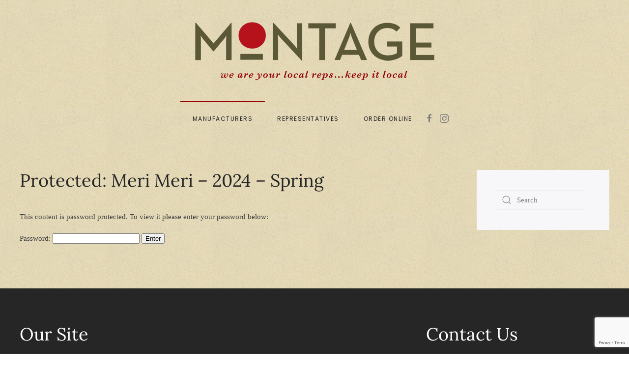

--- FILE ---
content_type: text/html; charset=utf-8
request_url: https://www.google.com/recaptcha/api2/anchor?ar=1&k=6LcVmuodAAAAAMtm49BGIZLaxIcVo3smtlWAVDBN&co=aHR0cHM6Ly93d3cubW9udGFnZXNob3dyb29tLmNvbTo0NDM.&hl=en&v=PoyoqOPhxBO7pBk68S4YbpHZ&size=invisible&anchor-ms=20000&execute-ms=30000&cb=e0wkd0rsv98j
body_size: 48444
content:
<!DOCTYPE HTML><html dir="ltr" lang="en"><head><meta http-equiv="Content-Type" content="text/html; charset=UTF-8">
<meta http-equiv="X-UA-Compatible" content="IE=edge">
<title>reCAPTCHA</title>
<style type="text/css">
/* cyrillic-ext */
@font-face {
  font-family: 'Roboto';
  font-style: normal;
  font-weight: 400;
  font-stretch: 100%;
  src: url(//fonts.gstatic.com/s/roboto/v48/KFO7CnqEu92Fr1ME7kSn66aGLdTylUAMa3GUBHMdazTgWw.woff2) format('woff2');
  unicode-range: U+0460-052F, U+1C80-1C8A, U+20B4, U+2DE0-2DFF, U+A640-A69F, U+FE2E-FE2F;
}
/* cyrillic */
@font-face {
  font-family: 'Roboto';
  font-style: normal;
  font-weight: 400;
  font-stretch: 100%;
  src: url(//fonts.gstatic.com/s/roboto/v48/KFO7CnqEu92Fr1ME7kSn66aGLdTylUAMa3iUBHMdazTgWw.woff2) format('woff2');
  unicode-range: U+0301, U+0400-045F, U+0490-0491, U+04B0-04B1, U+2116;
}
/* greek-ext */
@font-face {
  font-family: 'Roboto';
  font-style: normal;
  font-weight: 400;
  font-stretch: 100%;
  src: url(//fonts.gstatic.com/s/roboto/v48/KFO7CnqEu92Fr1ME7kSn66aGLdTylUAMa3CUBHMdazTgWw.woff2) format('woff2');
  unicode-range: U+1F00-1FFF;
}
/* greek */
@font-face {
  font-family: 'Roboto';
  font-style: normal;
  font-weight: 400;
  font-stretch: 100%;
  src: url(//fonts.gstatic.com/s/roboto/v48/KFO7CnqEu92Fr1ME7kSn66aGLdTylUAMa3-UBHMdazTgWw.woff2) format('woff2');
  unicode-range: U+0370-0377, U+037A-037F, U+0384-038A, U+038C, U+038E-03A1, U+03A3-03FF;
}
/* math */
@font-face {
  font-family: 'Roboto';
  font-style: normal;
  font-weight: 400;
  font-stretch: 100%;
  src: url(//fonts.gstatic.com/s/roboto/v48/KFO7CnqEu92Fr1ME7kSn66aGLdTylUAMawCUBHMdazTgWw.woff2) format('woff2');
  unicode-range: U+0302-0303, U+0305, U+0307-0308, U+0310, U+0312, U+0315, U+031A, U+0326-0327, U+032C, U+032F-0330, U+0332-0333, U+0338, U+033A, U+0346, U+034D, U+0391-03A1, U+03A3-03A9, U+03B1-03C9, U+03D1, U+03D5-03D6, U+03F0-03F1, U+03F4-03F5, U+2016-2017, U+2034-2038, U+203C, U+2040, U+2043, U+2047, U+2050, U+2057, U+205F, U+2070-2071, U+2074-208E, U+2090-209C, U+20D0-20DC, U+20E1, U+20E5-20EF, U+2100-2112, U+2114-2115, U+2117-2121, U+2123-214F, U+2190, U+2192, U+2194-21AE, U+21B0-21E5, U+21F1-21F2, U+21F4-2211, U+2213-2214, U+2216-22FF, U+2308-230B, U+2310, U+2319, U+231C-2321, U+2336-237A, U+237C, U+2395, U+239B-23B7, U+23D0, U+23DC-23E1, U+2474-2475, U+25AF, U+25B3, U+25B7, U+25BD, U+25C1, U+25CA, U+25CC, U+25FB, U+266D-266F, U+27C0-27FF, U+2900-2AFF, U+2B0E-2B11, U+2B30-2B4C, U+2BFE, U+3030, U+FF5B, U+FF5D, U+1D400-1D7FF, U+1EE00-1EEFF;
}
/* symbols */
@font-face {
  font-family: 'Roboto';
  font-style: normal;
  font-weight: 400;
  font-stretch: 100%;
  src: url(//fonts.gstatic.com/s/roboto/v48/KFO7CnqEu92Fr1ME7kSn66aGLdTylUAMaxKUBHMdazTgWw.woff2) format('woff2');
  unicode-range: U+0001-000C, U+000E-001F, U+007F-009F, U+20DD-20E0, U+20E2-20E4, U+2150-218F, U+2190, U+2192, U+2194-2199, U+21AF, U+21E6-21F0, U+21F3, U+2218-2219, U+2299, U+22C4-22C6, U+2300-243F, U+2440-244A, U+2460-24FF, U+25A0-27BF, U+2800-28FF, U+2921-2922, U+2981, U+29BF, U+29EB, U+2B00-2BFF, U+4DC0-4DFF, U+FFF9-FFFB, U+10140-1018E, U+10190-1019C, U+101A0, U+101D0-101FD, U+102E0-102FB, U+10E60-10E7E, U+1D2C0-1D2D3, U+1D2E0-1D37F, U+1F000-1F0FF, U+1F100-1F1AD, U+1F1E6-1F1FF, U+1F30D-1F30F, U+1F315, U+1F31C, U+1F31E, U+1F320-1F32C, U+1F336, U+1F378, U+1F37D, U+1F382, U+1F393-1F39F, U+1F3A7-1F3A8, U+1F3AC-1F3AF, U+1F3C2, U+1F3C4-1F3C6, U+1F3CA-1F3CE, U+1F3D4-1F3E0, U+1F3ED, U+1F3F1-1F3F3, U+1F3F5-1F3F7, U+1F408, U+1F415, U+1F41F, U+1F426, U+1F43F, U+1F441-1F442, U+1F444, U+1F446-1F449, U+1F44C-1F44E, U+1F453, U+1F46A, U+1F47D, U+1F4A3, U+1F4B0, U+1F4B3, U+1F4B9, U+1F4BB, U+1F4BF, U+1F4C8-1F4CB, U+1F4D6, U+1F4DA, U+1F4DF, U+1F4E3-1F4E6, U+1F4EA-1F4ED, U+1F4F7, U+1F4F9-1F4FB, U+1F4FD-1F4FE, U+1F503, U+1F507-1F50B, U+1F50D, U+1F512-1F513, U+1F53E-1F54A, U+1F54F-1F5FA, U+1F610, U+1F650-1F67F, U+1F687, U+1F68D, U+1F691, U+1F694, U+1F698, U+1F6AD, U+1F6B2, U+1F6B9-1F6BA, U+1F6BC, U+1F6C6-1F6CF, U+1F6D3-1F6D7, U+1F6E0-1F6EA, U+1F6F0-1F6F3, U+1F6F7-1F6FC, U+1F700-1F7FF, U+1F800-1F80B, U+1F810-1F847, U+1F850-1F859, U+1F860-1F887, U+1F890-1F8AD, U+1F8B0-1F8BB, U+1F8C0-1F8C1, U+1F900-1F90B, U+1F93B, U+1F946, U+1F984, U+1F996, U+1F9E9, U+1FA00-1FA6F, U+1FA70-1FA7C, U+1FA80-1FA89, U+1FA8F-1FAC6, U+1FACE-1FADC, U+1FADF-1FAE9, U+1FAF0-1FAF8, U+1FB00-1FBFF;
}
/* vietnamese */
@font-face {
  font-family: 'Roboto';
  font-style: normal;
  font-weight: 400;
  font-stretch: 100%;
  src: url(//fonts.gstatic.com/s/roboto/v48/KFO7CnqEu92Fr1ME7kSn66aGLdTylUAMa3OUBHMdazTgWw.woff2) format('woff2');
  unicode-range: U+0102-0103, U+0110-0111, U+0128-0129, U+0168-0169, U+01A0-01A1, U+01AF-01B0, U+0300-0301, U+0303-0304, U+0308-0309, U+0323, U+0329, U+1EA0-1EF9, U+20AB;
}
/* latin-ext */
@font-face {
  font-family: 'Roboto';
  font-style: normal;
  font-weight: 400;
  font-stretch: 100%;
  src: url(//fonts.gstatic.com/s/roboto/v48/KFO7CnqEu92Fr1ME7kSn66aGLdTylUAMa3KUBHMdazTgWw.woff2) format('woff2');
  unicode-range: U+0100-02BA, U+02BD-02C5, U+02C7-02CC, U+02CE-02D7, U+02DD-02FF, U+0304, U+0308, U+0329, U+1D00-1DBF, U+1E00-1E9F, U+1EF2-1EFF, U+2020, U+20A0-20AB, U+20AD-20C0, U+2113, U+2C60-2C7F, U+A720-A7FF;
}
/* latin */
@font-face {
  font-family: 'Roboto';
  font-style: normal;
  font-weight: 400;
  font-stretch: 100%;
  src: url(//fonts.gstatic.com/s/roboto/v48/KFO7CnqEu92Fr1ME7kSn66aGLdTylUAMa3yUBHMdazQ.woff2) format('woff2');
  unicode-range: U+0000-00FF, U+0131, U+0152-0153, U+02BB-02BC, U+02C6, U+02DA, U+02DC, U+0304, U+0308, U+0329, U+2000-206F, U+20AC, U+2122, U+2191, U+2193, U+2212, U+2215, U+FEFF, U+FFFD;
}
/* cyrillic-ext */
@font-face {
  font-family: 'Roboto';
  font-style: normal;
  font-weight: 500;
  font-stretch: 100%;
  src: url(//fonts.gstatic.com/s/roboto/v48/KFO7CnqEu92Fr1ME7kSn66aGLdTylUAMa3GUBHMdazTgWw.woff2) format('woff2');
  unicode-range: U+0460-052F, U+1C80-1C8A, U+20B4, U+2DE0-2DFF, U+A640-A69F, U+FE2E-FE2F;
}
/* cyrillic */
@font-face {
  font-family: 'Roboto';
  font-style: normal;
  font-weight: 500;
  font-stretch: 100%;
  src: url(//fonts.gstatic.com/s/roboto/v48/KFO7CnqEu92Fr1ME7kSn66aGLdTylUAMa3iUBHMdazTgWw.woff2) format('woff2');
  unicode-range: U+0301, U+0400-045F, U+0490-0491, U+04B0-04B1, U+2116;
}
/* greek-ext */
@font-face {
  font-family: 'Roboto';
  font-style: normal;
  font-weight: 500;
  font-stretch: 100%;
  src: url(//fonts.gstatic.com/s/roboto/v48/KFO7CnqEu92Fr1ME7kSn66aGLdTylUAMa3CUBHMdazTgWw.woff2) format('woff2');
  unicode-range: U+1F00-1FFF;
}
/* greek */
@font-face {
  font-family: 'Roboto';
  font-style: normal;
  font-weight: 500;
  font-stretch: 100%;
  src: url(//fonts.gstatic.com/s/roboto/v48/KFO7CnqEu92Fr1ME7kSn66aGLdTylUAMa3-UBHMdazTgWw.woff2) format('woff2');
  unicode-range: U+0370-0377, U+037A-037F, U+0384-038A, U+038C, U+038E-03A1, U+03A3-03FF;
}
/* math */
@font-face {
  font-family: 'Roboto';
  font-style: normal;
  font-weight: 500;
  font-stretch: 100%;
  src: url(//fonts.gstatic.com/s/roboto/v48/KFO7CnqEu92Fr1ME7kSn66aGLdTylUAMawCUBHMdazTgWw.woff2) format('woff2');
  unicode-range: U+0302-0303, U+0305, U+0307-0308, U+0310, U+0312, U+0315, U+031A, U+0326-0327, U+032C, U+032F-0330, U+0332-0333, U+0338, U+033A, U+0346, U+034D, U+0391-03A1, U+03A3-03A9, U+03B1-03C9, U+03D1, U+03D5-03D6, U+03F0-03F1, U+03F4-03F5, U+2016-2017, U+2034-2038, U+203C, U+2040, U+2043, U+2047, U+2050, U+2057, U+205F, U+2070-2071, U+2074-208E, U+2090-209C, U+20D0-20DC, U+20E1, U+20E5-20EF, U+2100-2112, U+2114-2115, U+2117-2121, U+2123-214F, U+2190, U+2192, U+2194-21AE, U+21B0-21E5, U+21F1-21F2, U+21F4-2211, U+2213-2214, U+2216-22FF, U+2308-230B, U+2310, U+2319, U+231C-2321, U+2336-237A, U+237C, U+2395, U+239B-23B7, U+23D0, U+23DC-23E1, U+2474-2475, U+25AF, U+25B3, U+25B7, U+25BD, U+25C1, U+25CA, U+25CC, U+25FB, U+266D-266F, U+27C0-27FF, U+2900-2AFF, U+2B0E-2B11, U+2B30-2B4C, U+2BFE, U+3030, U+FF5B, U+FF5D, U+1D400-1D7FF, U+1EE00-1EEFF;
}
/* symbols */
@font-face {
  font-family: 'Roboto';
  font-style: normal;
  font-weight: 500;
  font-stretch: 100%;
  src: url(//fonts.gstatic.com/s/roboto/v48/KFO7CnqEu92Fr1ME7kSn66aGLdTylUAMaxKUBHMdazTgWw.woff2) format('woff2');
  unicode-range: U+0001-000C, U+000E-001F, U+007F-009F, U+20DD-20E0, U+20E2-20E4, U+2150-218F, U+2190, U+2192, U+2194-2199, U+21AF, U+21E6-21F0, U+21F3, U+2218-2219, U+2299, U+22C4-22C6, U+2300-243F, U+2440-244A, U+2460-24FF, U+25A0-27BF, U+2800-28FF, U+2921-2922, U+2981, U+29BF, U+29EB, U+2B00-2BFF, U+4DC0-4DFF, U+FFF9-FFFB, U+10140-1018E, U+10190-1019C, U+101A0, U+101D0-101FD, U+102E0-102FB, U+10E60-10E7E, U+1D2C0-1D2D3, U+1D2E0-1D37F, U+1F000-1F0FF, U+1F100-1F1AD, U+1F1E6-1F1FF, U+1F30D-1F30F, U+1F315, U+1F31C, U+1F31E, U+1F320-1F32C, U+1F336, U+1F378, U+1F37D, U+1F382, U+1F393-1F39F, U+1F3A7-1F3A8, U+1F3AC-1F3AF, U+1F3C2, U+1F3C4-1F3C6, U+1F3CA-1F3CE, U+1F3D4-1F3E0, U+1F3ED, U+1F3F1-1F3F3, U+1F3F5-1F3F7, U+1F408, U+1F415, U+1F41F, U+1F426, U+1F43F, U+1F441-1F442, U+1F444, U+1F446-1F449, U+1F44C-1F44E, U+1F453, U+1F46A, U+1F47D, U+1F4A3, U+1F4B0, U+1F4B3, U+1F4B9, U+1F4BB, U+1F4BF, U+1F4C8-1F4CB, U+1F4D6, U+1F4DA, U+1F4DF, U+1F4E3-1F4E6, U+1F4EA-1F4ED, U+1F4F7, U+1F4F9-1F4FB, U+1F4FD-1F4FE, U+1F503, U+1F507-1F50B, U+1F50D, U+1F512-1F513, U+1F53E-1F54A, U+1F54F-1F5FA, U+1F610, U+1F650-1F67F, U+1F687, U+1F68D, U+1F691, U+1F694, U+1F698, U+1F6AD, U+1F6B2, U+1F6B9-1F6BA, U+1F6BC, U+1F6C6-1F6CF, U+1F6D3-1F6D7, U+1F6E0-1F6EA, U+1F6F0-1F6F3, U+1F6F7-1F6FC, U+1F700-1F7FF, U+1F800-1F80B, U+1F810-1F847, U+1F850-1F859, U+1F860-1F887, U+1F890-1F8AD, U+1F8B0-1F8BB, U+1F8C0-1F8C1, U+1F900-1F90B, U+1F93B, U+1F946, U+1F984, U+1F996, U+1F9E9, U+1FA00-1FA6F, U+1FA70-1FA7C, U+1FA80-1FA89, U+1FA8F-1FAC6, U+1FACE-1FADC, U+1FADF-1FAE9, U+1FAF0-1FAF8, U+1FB00-1FBFF;
}
/* vietnamese */
@font-face {
  font-family: 'Roboto';
  font-style: normal;
  font-weight: 500;
  font-stretch: 100%;
  src: url(//fonts.gstatic.com/s/roboto/v48/KFO7CnqEu92Fr1ME7kSn66aGLdTylUAMa3OUBHMdazTgWw.woff2) format('woff2');
  unicode-range: U+0102-0103, U+0110-0111, U+0128-0129, U+0168-0169, U+01A0-01A1, U+01AF-01B0, U+0300-0301, U+0303-0304, U+0308-0309, U+0323, U+0329, U+1EA0-1EF9, U+20AB;
}
/* latin-ext */
@font-face {
  font-family: 'Roboto';
  font-style: normal;
  font-weight: 500;
  font-stretch: 100%;
  src: url(//fonts.gstatic.com/s/roboto/v48/KFO7CnqEu92Fr1ME7kSn66aGLdTylUAMa3KUBHMdazTgWw.woff2) format('woff2');
  unicode-range: U+0100-02BA, U+02BD-02C5, U+02C7-02CC, U+02CE-02D7, U+02DD-02FF, U+0304, U+0308, U+0329, U+1D00-1DBF, U+1E00-1E9F, U+1EF2-1EFF, U+2020, U+20A0-20AB, U+20AD-20C0, U+2113, U+2C60-2C7F, U+A720-A7FF;
}
/* latin */
@font-face {
  font-family: 'Roboto';
  font-style: normal;
  font-weight: 500;
  font-stretch: 100%;
  src: url(//fonts.gstatic.com/s/roboto/v48/KFO7CnqEu92Fr1ME7kSn66aGLdTylUAMa3yUBHMdazQ.woff2) format('woff2');
  unicode-range: U+0000-00FF, U+0131, U+0152-0153, U+02BB-02BC, U+02C6, U+02DA, U+02DC, U+0304, U+0308, U+0329, U+2000-206F, U+20AC, U+2122, U+2191, U+2193, U+2212, U+2215, U+FEFF, U+FFFD;
}
/* cyrillic-ext */
@font-face {
  font-family: 'Roboto';
  font-style: normal;
  font-weight: 900;
  font-stretch: 100%;
  src: url(//fonts.gstatic.com/s/roboto/v48/KFO7CnqEu92Fr1ME7kSn66aGLdTylUAMa3GUBHMdazTgWw.woff2) format('woff2');
  unicode-range: U+0460-052F, U+1C80-1C8A, U+20B4, U+2DE0-2DFF, U+A640-A69F, U+FE2E-FE2F;
}
/* cyrillic */
@font-face {
  font-family: 'Roboto';
  font-style: normal;
  font-weight: 900;
  font-stretch: 100%;
  src: url(//fonts.gstatic.com/s/roboto/v48/KFO7CnqEu92Fr1ME7kSn66aGLdTylUAMa3iUBHMdazTgWw.woff2) format('woff2');
  unicode-range: U+0301, U+0400-045F, U+0490-0491, U+04B0-04B1, U+2116;
}
/* greek-ext */
@font-face {
  font-family: 'Roboto';
  font-style: normal;
  font-weight: 900;
  font-stretch: 100%;
  src: url(//fonts.gstatic.com/s/roboto/v48/KFO7CnqEu92Fr1ME7kSn66aGLdTylUAMa3CUBHMdazTgWw.woff2) format('woff2');
  unicode-range: U+1F00-1FFF;
}
/* greek */
@font-face {
  font-family: 'Roboto';
  font-style: normal;
  font-weight: 900;
  font-stretch: 100%;
  src: url(//fonts.gstatic.com/s/roboto/v48/KFO7CnqEu92Fr1ME7kSn66aGLdTylUAMa3-UBHMdazTgWw.woff2) format('woff2');
  unicode-range: U+0370-0377, U+037A-037F, U+0384-038A, U+038C, U+038E-03A1, U+03A3-03FF;
}
/* math */
@font-face {
  font-family: 'Roboto';
  font-style: normal;
  font-weight: 900;
  font-stretch: 100%;
  src: url(//fonts.gstatic.com/s/roboto/v48/KFO7CnqEu92Fr1ME7kSn66aGLdTylUAMawCUBHMdazTgWw.woff2) format('woff2');
  unicode-range: U+0302-0303, U+0305, U+0307-0308, U+0310, U+0312, U+0315, U+031A, U+0326-0327, U+032C, U+032F-0330, U+0332-0333, U+0338, U+033A, U+0346, U+034D, U+0391-03A1, U+03A3-03A9, U+03B1-03C9, U+03D1, U+03D5-03D6, U+03F0-03F1, U+03F4-03F5, U+2016-2017, U+2034-2038, U+203C, U+2040, U+2043, U+2047, U+2050, U+2057, U+205F, U+2070-2071, U+2074-208E, U+2090-209C, U+20D0-20DC, U+20E1, U+20E5-20EF, U+2100-2112, U+2114-2115, U+2117-2121, U+2123-214F, U+2190, U+2192, U+2194-21AE, U+21B0-21E5, U+21F1-21F2, U+21F4-2211, U+2213-2214, U+2216-22FF, U+2308-230B, U+2310, U+2319, U+231C-2321, U+2336-237A, U+237C, U+2395, U+239B-23B7, U+23D0, U+23DC-23E1, U+2474-2475, U+25AF, U+25B3, U+25B7, U+25BD, U+25C1, U+25CA, U+25CC, U+25FB, U+266D-266F, U+27C0-27FF, U+2900-2AFF, U+2B0E-2B11, U+2B30-2B4C, U+2BFE, U+3030, U+FF5B, U+FF5D, U+1D400-1D7FF, U+1EE00-1EEFF;
}
/* symbols */
@font-face {
  font-family: 'Roboto';
  font-style: normal;
  font-weight: 900;
  font-stretch: 100%;
  src: url(//fonts.gstatic.com/s/roboto/v48/KFO7CnqEu92Fr1ME7kSn66aGLdTylUAMaxKUBHMdazTgWw.woff2) format('woff2');
  unicode-range: U+0001-000C, U+000E-001F, U+007F-009F, U+20DD-20E0, U+20E2-20E4, U+2150-218F, U+2190, U+2192, U+2194-2199, U+21AF, U+21E6-21F0, U+21F3, U+2218-2219, U+2299, U+22C4-22C6, U+2300-243F, U+2440-244A, U+2460-24FF, U+25A0-27BF, U+2800-28FF, U+2921-2922, U+2981, U+29BF, U+29EB, U+2B00-2BFF, U+4DC0-4DFF, U+FFF9-FFFB, U+10140-1018E, U+10190-1019C, U+101A0, U+101D0-101FD, U+102E0-102FB, U+10E60-10E7E, U+1D2C0-1D2D3, U+1D2E0-1D37F, U+1F000-1F0FF, U+1F100-1F1AD, U+1F1E6-1F1FF, U+1F30D-1F30F, U+1F315, U+1F31C, U+1F31E, U+1F320-1F32C, U+1F336, U+1F378, U+1F37D, U+1F382, U+1F393-1F39F, U+1F3A7-1F3A8, U+1F3AC-1F3AF, U+1F3C2, U+1F3C4-1F3C6, U+1F3CA-1F3CE, U+1F3D4-1F3E0, U+1F3ED, U+1F3F1-1F3F3, U+1F3F5-1F3F7, U+1F408, U+1F415, U+1F41F, U+1F426, U+1F43F, U+1F441-1F442, U+1F444, U+1F446-1F449, U+1F44C-1F44E, U+1F453, U+1F46A, U+1F47D, U+1F4A3, U+1F4B0, U+1F4B3, U+1F4B9, U+1F4BB, U+1F4BF, U+1F4C8-1F4CB, U+1F4D6, U+1F4DA, U+1F4DF, U+1F4E3-1F4E6, U+1F4EA-1F4ED, U+1F4F7, U+1F4F9-1F4FB, U+1F4FD-1F4FE, U+1F503, U+1F507-1F50B, U+1F50D, U+1F512-1F513, U+1F53E-1F54A, U+1F54F-1F5FA, U+1F610, U+1F650-1F67F, U+1F687, U+1F68D, U+1F691, U+1F694, U+1F698, U+1F6AD, U+1F6B2, U+1F6B9-1F6BA, U+1F6BC, U+1F6C6-1F6CF, U+1F6D3-1F6D7, U+1F6E0-1F6EA, U+1F6F0-1F6F3, U+1F6F7-1F6FC, U+1F700-1F7FF, U+1F800-1F80B, U+1F810-1F847, U+1F850-1F859, U+1F860-1F887, U+1F890-1F8AD, U+1F8B0-1F8BB, U+1F8C0-1F8C1, U+1F900-1F90B, U+1F93B, U+1F946, U+1F984, U+1F996, U+1F9E9, U+1FA00-1FA6F, U+1FA70-1FA7C, U+1FA80-1FA89, U+1FA8F-1FAC6, U+1FACE-1FADC, U+1FADF-1FAE9, U+1FAF0-1FAF8, U+1FB00-1FBFF;
}
/* vietnamese */
@font-face {
  font-family: 'Roboto';
  font-style: normal;
  font-weight: 900;
  font-stretch: 100%;
  src: url(//fonts.gstatic.com/s/roboto/v48/KFO7CnqEu92Fr1ME7kSn66aGLdTylUAMa3OUBHMdazTgWw.woff2) format('woff2');
  unicode-range: U+0102-0103, U+0110-0111, U+0128-0129, U+0168-0169, U+01A0-01A1, U+01AF-01B0, U+0300-0301, U+0303-0304, U+0308-0309, U+0323, U+0329, U+1EA0-1EF9, U+20AB;
}
/* latin-ext */
@font-face {
  font-family: 'Roboto';
  font-style: normal;
  font-weight: 900;
  font-stretch: 100%;
  src: url(//fonts.gstatic.com/s/roboto/v48/KFO7CnqEu92Fr1ME7kSn66aGLdTylUAMa3KUBHMdazTgWw.woff2) format('woff2');
  unicode-range: U+0100-02BA, U+02BD-02C5, U+02C7-02CC, U+02CE-02D7, U+02DD-02FF, U+0304, U+0308, U+0329, U+1D00-1DBF, U+1E00-1E9F, U+1EF2-1EFF, U+2020, U+20A0-20AB, U+20AD-20C0, U+2113, U+2C60-2C7F, U+A720-A7FF;
}
/* latin */
@font-face {
  font-family: 'Roboto';
  font-style: normal;
  font-weight: 900;
  font-stretch: 100%;
  src: url(//fonts.gstatic.com/s/roboto/v48/KFO7CnqEu92Fr1ME7kSn66aGLdTylUAMa3yUBHMdazQ.woff2) format('woff2');
  unicode-range: U+0000-00FF, U+0131, U+0152-0153, U+02BB-02BC, U+02C6, U+02DA, U+02DC, U+0304, U+0308, U+0329, U+2000-206F, U+20AC, U+2122, U+2191, U+2193, U+2212, U+2215, U+FEFF, U+FFFD;
}

</style>
<link rel="stylesheet" type="text/css" href="https://www.gstatic.com/recaptcha/releases/PoyoqOPhxBO7pBk68S4YbpHZ/styles__ltr.css">
<script nonce="10AQfT7QuDhSGPDPtLfGUQ" type="text/javascript">window['__recaptcha_api'] = 'https://www.google.com/recaptcha/api2/';</script>
<script type="text/javascript" src="https://www.gstatic.com/recaptcha/releases/PoyoqOPhxBO7pBk68S4YbpHZ/recaptcha__en.js" nonce="10AQfT7QuDhSGPDPtLfGUQ">
      
    </script></head>
<body><div id="rc-anchor-alert" class="rc-anchor-alert"></div>
<input type="hidden" id="recaptcha-token" value="[base64]">
<script type="text/javascript" nonce="10AQfT7QuDhSGPDPtLfGUQ">
      recaptcha.anchor.Main.init("[\x22ainput\x22,[\x22bgdata\x22,\x22\x22,\[base64]/[base64]/[base64]/[base64]/[base64]/[base64]/[base64]/[base64]/[base64]/[base64]\\u003d\x22,\[base64]\x22,\x22w5nCssO0MsKjUMO1w64ewozDqsKbwqHDk1gQO8OmwrpKwrfDqkEkw73DlSLCusK+wqokwp/[base64]/[base64]/w6MYwpBvw4JVwrhgwoPDk8Odw4HDnWNWWcK/KMKLw51CwoPCpsKgw5wQcD1Rw5rDplh9Mz7CnGsPAMKYw6sDwrvCmRp/wqHDvCXDsMOCworDr8O5w4PCoMK7woVgXMKrATHCtsOCJsKdZcKMwoE9w5DDkHwawrbDgU1aw5/DhE1GYADDrXPCs8KBwp/[base64]/[base64]/[base64]/ClRUKSsKVw6Ybwp0xwpNhw7YPw4crwofCvsKyUVHCl1h9SyXCvmfCnB08XCQAwqgyw6jDj8OSwoQsUsKpJUliDsODF8KpTcKRwr1jw5N5fsOaJmF8woHCi8OlwpTDuCp2WWHCmTJ1OcODRkrCkFXDkXXCpsK+WcKZw5XCpcO/B8OvaWrDlMOPw75Vw6wQQMORwprDoifClcKqc0txwq4Dwq/CszPDq2LCk2gDwplSBEzCk8OFw6PCt8KJbcOww6XCnXvDlGFWfyDDvQ4QVGxGwrPCp8KHAsKaw74qw6fColLCjsOnMG/CmcOqwqLCsWgnw7JDwoXCgUHDpcOnwpctwqMHIwbDownCm8K1w7oWw6LCtcK/wqbCs8KDAC4owrjDrThXCELCjcKXK8OYEsKhwp1WbsKHCMK4wokxHVVUNQdTwqDDolPCqlI6IcOHNGHDs8KADF7CjsKTE8OWw6FSLmvChhxaZhjDqUpSwqdbwrXDhW41w6QUAMKxeG0eNMOhw7Elwpd5VRdjJsO/w70kbsKLUMK3WcOnYA7CmMOtw4Nrw5rDqMOzw5fCuMOmGyjDscKnCMOVCsK5L1bDtgDDlsONw7PCvcORw4VKwp3DlsO2w4/Ch8OMbVNTEcKYwqFEw6fCkFRCVF/Ct1MDQsOIw5bDlsOzw7YPdsK1FMO/M8K6w4jCriJOB8Ohw6fDmXHDpsOndg0/wqXDgjQhMcO9VHjCncKFw7MlwrxDwrPDlj9mw4rDh8OFw5HDkEhAwr3DoMOeGGZswprChMK5DcK/w5F6IFVlw5FxwqbCkW9ZwpDCmGkCcgbDhnDCgQ/DkcOWI8K2wrJrfBzCljXDii3Cvh7Dn2MwwolhwoBLwoLCqzjCjWTCvMOUaSnClHHDicOrKsKCGlhNHX7CmCoKwpHDo8K8wr/Cg8K9wrzDrzvCk1/Cln7Dkj/Dl8KOX8OCwqkTwrdfW0pZwo7DkU1vw6gQBHAmw65OGsKVPiHCjXATwocEZMKXKcKNwqclwrnCvMOUfMO2csOWWFNpw7fDgMKbGmhWBcOEwqkLwqbDr3HDqH/DpcKXwrcQekUGaW8/w5ZXw5Iow4Riw5B5F2ktL0rCilgYwoxVw5RIwqHClMKEw4/[base64]/CosKxw50SGUEnAMODEhbClcOxwqDCvFhNfMOvUgnCgXUBw4XDh8KCawTCuFJTw6jCgR7CvwdWBW3CuAsxMwAOOcK0w6bDjS/DtMKQR0Qdwqp4wrjCnEoZO8OZHgfDnAkkw63CrHU+RMOuw7HClCJlXB7CmcK3Dz8pRifCsTlbwoVOwo8WOGcbw5AnPsKfQMKxAjk/[base64]/[base64]/DjMOOwq8nw6LDpHZ8OmcvZMK1w6Erw4vDr1fDpBTCuMOswpjCtgfDuMOiwptLw5/Dr2PDpDE7w59dOcKpacOGd03DscO9wpsOD8OWczEdMcKrwpAzwojCtWDDscK/[base64]/fyrCkTTCr8KpC0ZAw6DDo1hpwrx8Z3fDszpZwpHDiCjCin5kSkEVw7LClwVUW8OuwqAowrHDpi8nw5jCniheVsOJe8K/[base64]/wo1vwp/DrGjDisKdYcO0dMO/[base64]/[base64]/CrsOwwpxQw63CrD80wrt6w6rDm07DqGTDi8KXwrnCqS/DosKDwpfCj8Ogw50Cw6vDgVB/DkwVwqFAYcKIWsKVCsKRwqB1WADCtV3DilDDuMKlCRzDo8KcwrrDtAEUw7jDrMK3PjfDh2FUesOTfyfDvRUmAUhxE8ONGXs4X1TDoXPDjlPDl8KBw5PDssO2QMOqLWzDicKPWVByBMOGwo8rHzjDtlxsPcK5w7XCqsK4ZcOKwq7CimTDnMOEw60Pwq/DjS/[base64]/ezzCqsKmMX5MwptVwo5TUcKpZsO8wrcDwrbCisOdw4NFwowOwq0RC3PCtnTCq8KIJ1dSw77CrSnCo8KcwokzH8OPw4nCv3wlZsOHMlnCtcOvZcOew6c/w5RWw51uw6kfIsO5YzsXwo9EwpzCscOlYC4zw4/CkDgEJsKFwoLDlcO4w6gHEnXDm8KGDMO+RjjClSzDq0nDqsKHFxDDqDjCgHXCocKOwpTCmW8VLExjQwo7J8KxWMOuwofCnn3ChBY7w5rCnDteYHTDnSzDvsO0woTCtTEWU8OxwpAwwphdwoDCvMObw4cDVcK2ODsXw4ZFw4/DncO5Ymo8exQRw50EwoYjw53CrVDCgcKowr8uJMOGwqnChnbCkhvDr8K3cQ7DqTE8HGLDosK9Hgspb1jDtMOdU0p9ScKswqVPPsKcwqnCqwrDmBZbwqBlYF5gwpVAaSbDqCXCoizDmsKWw7PConNqFgPCgyM9w5DDhsOBaF52C33Csz4hT8KbwpbCr2/[base64]/w5LCmlzCnmARw57Cvh3DhsOWJsORBcKIwrHDiETCisOZPMKJUnxwwqfDgV/[base64]/[base64]/CkhUVw5LCmBfCsxphwpfCjjUAEMOTw4jDjCvDlDJkwpI9w4zCuMK6w7VGH1NzJcK7KMKiLMOYwrl0wr7CoMKTw71HFDscOcKpKDAHAFI6wrPDrxbCkWRTfQcow5fCmjZfw6XCvHZEwrnDvgzDn8K2C8KULGsTwqDCrMK9wpvDgcOkw77DjsOLwp/[base64]/Dki/DlsK6w6PCisKjAyTDjw7DqsOxw4gqwojDh8O8woVCw6FrPCDDoxrCtx3CicKOGMKSw7wsEAXDqMOBwr1ZCz3DtcKgw5rDth/[base64]/MMKxwrXDrMO1wrfCqsKfKgbDqX7DlcOREMOow7ZOLEB/f0bDvh9Pw6vDjFF/[base64]/HG3DocOVwrUQcMKeFg1pwr93wrsiw781w4/CkVnDpsKefDNjNMO0JsKrcsKgWRVkwr7Chh0qwpUIGxLCq8Ovw6YcS3Qpw5EpwoLCjsO2f8KEGzQ3fGLClcKmSsOjX8OmcG1ZOk/Dt8K9XMOvw4fDiRLDlXNXYlPDszA5OG0Ww6nDuCHDhzHDp1vCicOuwo3Ci8OxXMKmeMOPwpdOQn1uccKWw57Ch8KcUsOxDw9gJMOzw7Zew67Dhj9FwqbDn8KqwrR/wpdTwoTCtnPDilzCp0XCrMK8eMK1WgtGwrnDu33DlDlzTlnCpAjCrMOvwqzDicKAWSB4wpHCm8KSbk3Cn8Omw7dOw7FXesKlc8OJJMKswoNLQMO9wqx1w5/DjGB2DDJxBMOhw5ldAcOVRCExNUcVXcKWdsOxwo0kw6QqwqdIYMOwFMOfI8Owc2rCpyFpw45Bw5nCkMOJVjASScO8wqUqNQbDm1LCvnvDvTpbcQvDrTcAc8KSA8KtT3/CncKmwoPCvh3Dv8Oww5RUeihzw4Bzw7LCj3FVw67DtAYRWRTDscKYC2VtwoVow6YZwpTCowREw7PDmMO8D1cDRw9bw4g/wpbDpFEoScOqSxEnw6XCjsOtU8ONCSXChcOTAMK/wpfDrsO0SjBQJWg2w5zCrT1Mwo/CisOTwojCgsO2Ow/DjlVQYmlfw6fDlsK7NRkmwqLCssKkemcRTsKUMzJqw58Mw65rEsOCwqRHw6LCkgXCisO5LcOQKVgmWnIrfMOtw4kSUMOVwoECwooOREU7wr/Ctm5Ywp/DukjDocKuG8KswrdSScKCN8OKXsO8wojDmVRhwovCgcOMw5Qow4XDhMOUw4nCjm/CsMO9wq4QMzTDhsO4UxgiLcKHw582w58aWjluwopPwowSXjfDpTAfI8KzMcOee8K8wqsIw7w3wpPDvEZ3c2fDrns0w691FT1SM8Kaw5HDrTIyb1bCuFjCvcOUJsOkw5zDs8O/dBIAOwR4XjvDikvCs3vDoy1Hw5dWw6J1wqkZekIpPcKTXQNcw4hTCzLCpcOyF3TCjsOUTcKTQMKGwo/CncKewpNnw7lFw65pRsOOT8KTw5vDgsOtwqY3O8Krw550wpvCv8KzGsK3wrwRwoUARS5qQB9UwoXDr8KQDsKvw6Isw5bDusKsIsOQw6zCvzPCtAPDmTUrwqoVIsOww7LDgMK1w5/CsjLCqiIJMcKCUT5Ow67Dg8KwaMOCw6l7w5I0wovCk1rDjMODHcOwe0BSwopjw4YFa3UawpRdw7PCnBUewoNYYsOgwrbDocOfwp5EScOgaw5vwo0JX8OSw5HDp1PDrScBMQRgwpw/w6jDgsKbwpLCtMKLw6bDisOQScOjwqTCo3kGJcOPasK3w6hDw67DjMONe0rDhcO1LzPCmMOOesOLCQ9xw6LCrADDhnDDu8KjwqjDnMKrRiFaHsOxwr1sGAgnwo7Dl2oAdMKww6rClsKXMRvDhgllTT3CnRvDvcKgwojClADCjcKhw4jCs2vClS/DlUc3WcOgB1A5METDgAd2bWwowqzCoMOcIFFoexXCh8OqwqR4KgIQAQfCnsKbwq3Dt8K0w4fCpjvCocO8w73CsgtzwqzChcOMwqPChMK2TlXDhMKSwq5vw4ENw4fDuMOrw4Iow5otMVpfFMO3RzbDgj3Dm8OmacK5aMKsw4jDkMK/NcOzw4wfNsOKH2rClg0Nw5I6dsOucMKQVXBEw78kIcOzCkDDscKYNCLDk8KjEsOvUTHCp3FaMh/CsyLCtkJqJsODf0dfwoDDiC3ClsK4wqhGw40+wpTDlMOWwptHUDfDjsO1wobDtX3DlMKBdcK6w6bDtGvDi2bDjsOtw5fCrQlNBsKWNSvCvyvDq8O2w57Doh84dBbChWHDr8K7McKOw7jDmgrCvm7ChCQ0w5XCucKQDXTCoxcrbQ/DrMO/WMKmBG/CviTDlMKXAMKlMsOVwo/[base64]/wpVDw7HDimDDj2EEYQUowpXCjMKmbsOIScO5c8O/w4bCgUnCqk3CoMKoXXUKbmjDuVNSLcKsAjt/B8KFH8K/[base64]/CiMKJw6EOwonDozFswr1FwrY4w7o+wqHDgA3DhDrDgsOTwr/[base64]/CnH9tw4MxIcKsw5VfeC1qJiVrTsKBTiQYfcOxwpsqTkxgw49xwqvDv8KiT8OUw77CtADDssKbT8K6wrMdM8KVw6YVw4oEIMOFO8OqSz/Du03DhEfDisKmPMOvwqQcUMOww7A4b8OtLMONbw/DvMO7CxXCry7Dl8KfbyvCrgN2wrcqwrDCh8OeGT7DucKOw6tyw7vCg1nDoiXCp8KOOAkjf8KSQMKJwrfDgcKhXcOCdBt1LBgPwqDChWnCmcOvwpXCicKiT8KfLVfCnjt8wpTCg8OtwpHDtsKGQjzCsVkXwrTDtMKpw4lrIzfCtBZ3w6p0woHCrwN1AcOweD/DjcKhwr4kfTRgSMK8w40Sw7vCpcKIwrJiwp3CmhoPw6cnMMOxR8Kvwp5ow5bCgMKaw4LDgjVbBS7CvGBeMMOPwqjDsGU5GsOTPcKowr/Co0JCcSvDgsKmDQrCriRjAcKZw5TDicK8akvDv0HCh8K4K8OdA3jDpsKeP8KawqvDtAIVwqjCgcOBOcKFW8OUw73CtRAVGBXDmxjCgStZw50xw5nChsKiJcKlRcKUw5tTAW5vwo/CrcKkw6LCp8Ocwq87EiNHBcOTc8OiwqJhVAx+wo9Iw73DhcOkw4MzwpDDoBdLwrrCmGhRw6TDgsOPOljDkMORwp1Ww6bDnjPCkXHDssKWw4wNwr3Chl3Dn8OcwoYQd8OgaWrDssK5w7RoGMONE8KIwoBow64DWsOmwpI0w7omM0jCiwsTwrgrXDrCgTEvOATCsy/Cn0YRwowFw5LCg0hMRcOxQcK+HjnCisOpwrDCiFZUwqbDrsOHNMOaEMKZVXsWworDuMK6EcKEw6g8wpcuwr7DrB/DvE4kPEAyUsOhwqccKsOhwqjChMKfw4tgSjRsw6PDuR/DlsK7QEM7Nk3CpWrDqAE7Qk12w6TDm3BeY8OTY8KyKgLDl8Oow7LDvTXCrsOYEGLDhMKmwq9Kw5YWfRl3UzXDmMKvCcOAWV1LKMORw45lwrDDgA7Dr1cjwpDCksONIsKYCCnDgnAvw6l2w6/CmcKXC2/Cj0BTJMO0wq/DssOqY8Oxw5jCplHDtUwUSMKvYiByVcOOc8K+wrMkw5Eowr7Cj8Kmw73CuG0yw4LDgW5KYsOdwo4WJ8KjOUoNQcOTw5/DlsK2w5TCs37CucKOwrfDqW7DmFLDtz3DmsKJJA/DixTClxPDmgV+wpVYwolrw7rDvCAAwp7Ck1B9w5XDtT7Co0jChBrDlMKAw6wRw6HDi8KBJ0/[base64]/CusOofls/w4U+w6fDucOMFMOSwpRjwofDucKNwqQucVrClMKsW8OQEMKhYmUAwqZTcy4zwprDk8K7wqBPbcKOOcO+E8KDwr/Dv0rCtz1Aw5zDusO5w6jDiyPCnEdTw5JsZFDCtCFaYcOGw7B8w63Dn8KMThIFPsOmIMOAwrfDlMKYw6fCt8OSBADDhsOnacOUw5rDmjfDu8KfO3EJwqNNwqjCusK5w4cyUMK0U0vDosK3w6DCrV/DnsOiecOKwqJ9OgJoKShyKR4CwrbCh8K+VQlNw6/[base64]/Dr3PDncKwDsKBw4ATTxkiIcKSXMKzGHnCiGFHw7ZFX3tqw6rClsKEf3vChVjCo8K4I27DpcO/Rip7O8K2w4zCnxxzw67DhcKZw6bCmlI3d8OHfQ8/KBoKw6x/fgdsW8Kvw6F5PXJAWUnDmcKQw4jCh8K+wrt9cw0owr/CkyDCqybDhsOOwroEM8O+OEp2wp5uIsK3w5soQ8Ouwo45w7fDnA/[base64]/[base64]/w7guEcOFwo84Ink7w6PDn8Orwo3CocKVT8KKw4AzccKBwpvDhArCj8KtDsK4w6IAw6LCjBZ4bxbCp8KwOms0NcOgADlMJVTDjinDpcODw7/DgQg0HwcrcwrCo8OHXMKMOi45wr8TKsKDw511CsKgN8ONwoReNCZ+wqLDksKSGTfDtsKSwo5Uw5rDgMOow4fCpkjCpcOKwqQTb8K3RFnDrsOUw4HDqEVnJ8OJw59ywobDsxgww6/[base64]/cjvCtVfDt8KGw4vCnsODw6ohBH/DigIpwrh0CwgXD8OVRn8+VWPCmmw6T3V+E2ZvAFZZKj3DrFghS8Kuw4Z6w6zCpMO9LMOEw7s7w4hHd3bCvMO0wrVgFSXCkDE0wpvDjsKnI8OawowxJMK6wo/DosOOw73DhjTCgsOWwptVciLCn8KNbsKkWMKRZxMSMTxMHAfCp8Kfw6/Du0HDgcKFwoJHQcOLwpBAKcKVUcOjMMO/fHfDrS/Dp8K5GnHDjMKcH1AKccKiMDZ4S8OwQXjDi8Kfw7I6w4nCosK0wr03wpIiwrbDqmfDlXXCqMKfG8KRBQzCgMOICUPCrcKIKcOGw4hlw7B5e0RAw6BmG1fCm8Kgw7bDq0Zhwo4JccKeH8OLLsKSwrtJCFxfw5bDocKpK8Kcw5HCrsO1YWAUQ8KFw73DscK/w7DCn8KqPxbCk8OLw5/DtFfDpwvDgg0jfQjDqMOrwq4tLsK1wqVYGcKJasOPw7Q1YELChiLCvlvDk3nDkcOULTHDsDw1w6/DjjzCksOtJ00ew43CvMO8wr8Cw41SV21TVUAvNcKQw69Iw7gWw7DDnzRXw7Y/w5lMwqo2wrXCqMKRDsOPG1VbCsKxwrhNHsOUw67DlcKgw6RHJsOuw5NzInIcTsOGTG3Cr8K/woR2w54ew7LDhsOqDcOfQgbDv8KnwpZ/[base64]/[base64]/[base64]/DvXp8WR9eFBkNQhXDhDHDvSHCuTbCusKSHjTDrCnDj11Pw4nDny0owpEawp/DtVnDhwxAD2jCjlYiwrLDlEzDvcOQWlrDg1cbwoZgbBrChsK8w7IOw6jCoic/N18WwoAraMOSAF/Cv8OIw7IfWsK1NsKdw5sqwppYw7pAw4XCoMKheznCuTDCp8O9bMK+wr0Iw47CvMOVw7fDkiTCsHDDoDseGcK5wqo7wr4Nw6cAecOZWcOLw4zDv8OtT0zCnHnDkcK6w6vCjifDssKJwoICw7ZGwqU/w5hIc8OAAFvDl8OOOHxHBMOmw41UPgA1woUkwr/DqXxNasOxwoklw5x6OMOOWsK5wq7DnMKiOU7CtzrCvU3DmMOnDcK1wpcYNgrDsQPCrsO7wqvCqsKDw4zCtmjCosOuwpnDkMOrworCrcOoOcKvVlRhFAXCrcOBw6/DqxJCeAFZPsOoMhs3wpPDgiXDosOwwq3DhcODw6bDijPDiAsOw5TCgzrClUQ/w4jCo8KDPcK1w6PDj8O0w68hwpFVw7fCnxoCw4VHwpRzc8KrwpzDpcOOHcKcwrTCkz3CkcK/wr3CrcKRaS3ChsKew7cew4cbw7kdwohAw6bDs1LDhMKfw6zDvsO+w7DDpcObwrZawrvCkH7DjUoYw47Dsj/[base64]/[base64]/ClkvCgTXCjcOXw47CpsOqbQjDrwPCsgVIwqVbw7Z5OSIdwoLDncOaOHd+XMO3w4pwa3YEwqUIFDvCiQV1UsOVw5QNwrd5esO7asOrDQQjw7rDgABpLlQgfsOBwrotT8KCwovCo1sqw7zCv8O1w4tlw7JNwqnDksKSw4bCmMOrLEzDgsOJwpJcw60EwqBvw7N/UcKTYcKxw65IwpZBMD3CnUnCisKNcMKmYzEOwpUsQMKCDwfCpBdVX8O0J8KvXsKcYMOxw7HDkcOEw6vDkMO6I8OdeMOvw4zCr1w7wrjDhAfCt8K1QxfDmFUGLsObW8OGwqnCmiUTOcKOAMOzwqFie8OVVxggfSPClggSwpDCvcKgw7c/wp8fOEJcBiTDhHfDucK+w4clVnNEwq3DpQvDp01BcAA4csO1w49iJjlPK8Ozw4HDg8OfUcKGw79HHl8lLsOyw6AOH8K/w6/DlcOzOcO1f3VAwrnCli/DhsO4KQPCrcODdVkcw73Di13DrFjDinEPw4B2w4QZwrdVw6DCpQXCnivDpCZkw5Y2w44Lw4nDpcK1wqDCmsO+A0zCvcOwQhUGw65RwoBZwqd+w5AmP1taw5bDrsOvw6HCkMKfwoZQa0hqwpYHfVPCnMOdwqHCtMKEwrEGw59LX1hXECp9fX5uw4FIwp/CqsKdwpfCvi3DlcKtw4HDqntiw7Nvw6hrw7XDuHrDh8KWw4rCgsO2w7jCrzlmRsK0fMOGw7ppJMOkwovDhcODZcOpYMOMw7nCs2kfwqxUw6/DicKfdcOSGH3CscO+wpBLw5PDq8O/w5rDmiExw5vDr8OTw4YDwqnCnndKwoBvAMOQwoHDqMKbI0PDmsOvwpFGH8ORdcOVwrXDrkbDo3sawqHDkUh6w5xdEcKqw7wpCcOgNcOdH0wzw51WUcKQYcK5G8OWdcKzX8OQbwlcwqV0wrbCu8KcwrXCs8OKJMO+b8KpE8K6w7/Dvl46KcO6YcKgFcK5w5FFw5DCtyTCnGlmw4BQQVbCnlNUQAnCpsK+w6dawpQaAsONU8KFw7XDtMKNCEjCucOjVMOwBnUnCsOWcBR8HcOVw5UPw57DtAfDmQfDnzdRPRsgVcKMwrbDj8KdZnvDmMKyOsKIU8OTw7/DnxYGMjUBwq/DrcOnwqN6wrDDjhPCuyXDrn8+w7PCrEfDn0DCtUwmw5QYD2ZQwqDDqB7Cj8OLw6TCkgDDicOADsODEMKUwpweY0scw75jwpYTS1bDlCbClhXDvh/[base64]/CnsKMw5chwpcRfsO8w5BEw4HCtsOgwpFywpPClcKSwrPCrljDvEg1wrDDpHDCtVomFmlXVy0gwq1jHsOiw6Bxwr9ywrzCtlTDr2F2XzBKw4LDkcOwfhV+wrTDmsKsw4bDuMKaIC/[base64]/BcK+NMORSsKsw4o0CcKUU8ObwrjDiR3CqMOREV7CisOsw4M8wqo7elpSSnbDu2RSwqDCoMONfm48wofCg3PDtgk7ScKmRmp0ZGA+NsKXe0l/NcOaNcO4bH3DhsOPS33DkcK9wroOfxvCg8Kpw6vDmXHDjD7DojJKwqTCkcKiAcKZUsKIVR7Ct8O3YMKUwqvCjBHDujdMwpLDrcKLw7/DgjDDjB/DmcKDDMK+GRFeDcK1wpbDusKgw4Yfw77DjcOEJsOvw5Bmwq8YUQXClsKww5YuDCVHwpoBLibDq33CoiHClz9sw5YrDsKHwpPDtDdywoFpamfDkSXDgMO/Ek54w5sgSsKswogzW8KGw6w/GVLCpnfDoh17wobDtsKiw4wTw5lzCTTDs8Obw5TCqQ43wqrCoSDDnsKwHFJ0w6ZYPMOjw651FMOsacO1WcK9woTCgMKnwrAVA8KOw7AHAhvCjX8sOXvCoQBLZcKJI8OiInIIw5hFwrvDtcO1WMO7w7zCgsOERMOBfsOufsKVwpnDjUjDjEcFSD8/wojCrcKxM8O8w6HClcOxEGgzcw1jGsOOQHzDu8Ogd3nCvzJ0UcK8w7LCu8OQw7xPJsK/K8K7w5ZNw4gkODLCuMOewo3Cm8KuQG0ww6h4woTCq8KRbMKmIsOwbsKAHMOPLHZTw6UzWiUECSrCt3tBw5TDtQlvwr5hOxV1YMOqXsKVwqANPcK2Fj02wqgnTcK6w4YNTsODw5dTw68kGQbDi8Ouw7o/G8K+w7dXacKHWH/[base64]/[base64]/DrBswwoLDucKnIxwwY8O1FEgSasODSWfDt8OCw5nDlEtIMQ4MwpvDncOcw6Bsw67DpVDCmXVnw67CjyF2wpowQhMhZmnCt8KRw6jDssKAw6w+QSfCqS0NwqdvC8OWSMKVwrjDjRFQQhLCrUzDjHkvw707w4zDnAVCL1Z5DsOXw59kw5QlwpxJw7HCoA3CjQvDm8K2wp/DnE85TsODwrnDqTsbYsOdwpHDpsK4w5/DjF/CqlV/VsOlKcKfOsKLw5LDisKmEh1+wpHDkcORI1pwL8ObGwPCm0owwopCe1lFdsOPTB7DqGHCmcK1A8OhG1XCkn4rNMK0bMOQw7rCiHRTfsOSwrjCo8KLw7nDsAcEw7dELMKLw7VCBD/DuwxTBklgw4ECwoIAZsORBypZd8KXV2HDp20RQsOww6wsw4PCkcONXsKLw6rDmMKdwrAgPj7CsMKDwrXClWDCuisdwoMQw5pMw5HDpk/CgMOcNcKkw6oONMK3XcKqwrN+JsOdw6p1w43DnMK8w6bCgC/Co1I+ccO3w4IpIgzCmsKQCsK+WMOzWy4IHl/CrMOzDT02acOpSMOOw5xvMn/CtWQTCGcowoRFw6o+UcKic8OmwqvDrC/CqnFbfVzDixLDosKQA8KSeww2wpcXJBvDgmtaw5htw7/DpcKPbW/Cjk7DnsKgacKcdcK1w7k2RcOdGsKvcWjDmSlCD8Ofwq7ClwQ6w6DDkcO3TsKPfsKBI3F5wpNYwrxow68nBCgjUVPCpCbCvMOJFTE1w6rCssOIwoDCnxBvw405wpHDnQnDkDg9wqbCocONKMO8OsKswoZPI8K5w5c9wrbCrMKOQgscXcOeKsK/w6vDrVQjw5kdw6rCtGPDoEF3WsKFw5UTwqIUIHbDtMO6UG7DtlRuZcKPMCDDvWDCnyXDnjNgEcKuC8Klw5jDlsK7w7vDoMKCXMKJwrDDj2HDv0DCkHdowrx8wpNGwppsA8KFw6jDiMODI8K8wqTCmgLDpcKEUsOtwr3CjMOyw7bChMK3w7h+woAqw5NbVS/CkC7CinAtd8KnTsKbOsO5w4/Doihaw7ZZMRzCrDAhw4lDCBjDu8OawojDjcOPw4/DvwVLw7fCncOUBsOAwo0Ew6s0BMKuw5ZtIcKEwozDvkLCiMKVw5fChDIOOMKNwqh+PjrDsMKZEXrDqMO4MnlVUArDhW/[base64]/PMKBwqLCicKBRsKub8OPEVRswrvDkMK2w4TDrcKmCz7DrsO0w7xKOsKZw5rDgsKxwp54MQrDiMK6EBFvCDvCgcOZw5TDkcOvSHYEK8OQNcOgw4AZwo8iI3fDpcKww6Y7w4/ChDrDkWvDrcOSSsK0YEY0WsOfwpxbwo/DoSjChcOvfcKAUhfDgMO/W8KQw497bDwFUV1OQ8KXZn/CscOPNMOSw67DqMK3IcObw7Y6wpPCjsKfw7gHw5YpO8ODJDZYw7BMRMOyw7NMwplOwqnDuMKHwpvCtCTCh8KuacKCMlFZT1hpVMO5GsOBwot5wpPDuMKIwoXDpsKCw7jDgShMdlFhERVYJDNnw7/DksK3B8ONRBvCmGXDk8O8wofDjhjDocKTwqBzAjXDoxBxwqN1DsOaw6s/wptnPUzDlcOHIsOowqFrQS4fw5TChsODBgLCssOnw7HDmVLDo8OnH0Udw65Rw71DMcOCwoZkF33DnEEjw68vZsKnfUrCp2DCsjvDlwVdJMKXHsK1XcOTPMOyT8OXw60dB3QrHiTCv8KtYB7DrsOEw5LDjxPCjcO9w4x/QCPDiW/CoHNPwq04ZsKkXcOrwrNKQEwVCMOMw6R2IsKyKC7DqyrDjCMKNykGfsKywoREWcKww6Z5wqkwwqbCsENKwpBKQx3Di8OMTcORByDCpRlTG3LDnTDCpMOIDMKKARYaFm7Cv8Oew5DDpx/CvWUqwprDojDCocOKw4PDncOjPMOHw63DucK9ViwwJMKcw57DtWFYw67DhGnCs8KjbnjDh1MJdWA0w4nCmw/CicK1wrDCiWFXwqEFw5d7woNjb2XDsATCnMKZw4XDn8K/WMKSTH9VVjbDisOMBBbDpWYwwoXCrkNtw5c2AUlmXzBRwr7CqsKROgo/w4rCqX1ew7Igwp/Ck8O/[base64]/DgC/Ck8KDw7fClk7DqcKGasOLWG5SEsKTDMONwobDtlrCq8KDOMOsGSDCncKdwqnDvcK2KCnDk8K5SMKbwrNRwo3DpMONwoDCg8KcQjLCsWjCksKvw5IcwojCqsOzYDILK2hIwrbCq2FkKAjCrF5uw4TDo8KwwqgBD8OZwpxrwrIFw4cqEH/Dk8KvwopyKsKuwq8kGcKvwophwonCryVoPcKdwqDCicOPw75Dwo/[base64]/[base64]/w5tiBkbChsK0Y25Tw6lFPAfDinzCm8OMWMKFbsKyScKGw6rDiAHDp3TDosKVw4t4wotfMsOsw7vCoyvDohXDm1nDvhLDgQTCuhnDkTstAXzDrwRYSToMbMK3bGrChsOcw6bDvMOBwrtKw7lvw5LCqV/Dm3pTZsOUPgkdKTLCpsKsVgTDnMO2w67DqgoJfF3CusKfw6VpQMKEwp00woQtPsOMahY5A8O+w7t0Wk9jwq9uXMOjwrAiwrx7DMOQNhTDksKaw5Qew5XCtcKUBsKpw7djWMKuVXvDgH3Cr2jCj0V/w6JfRhV2EATDhCx2McO5wrRZw4LCn8OMwpLDhHNEL8KITsOhcSVZNcO9w54uwqPCqS8NwqsVwpVZwrbCtQBxBT9rO8Kjwq/[base64]/CtcOYFcOZWcKUwpV6E8KVwps/w7/DicO3woB0wroLw7fDmEY3eSDClMOfYcKKw6bDuMK/b8OiS8OQLlrCscKYw7vClw5hwo/Dr8OsBMOKw4gTN8O6w4rCvAdbP38Awq4+fkDDsH1Zw5bDisKKwo8pwqHDtsOAwozCtsKaTDTCtG7CvwXDrcO5w4lSMMKyYMKJwpF2FTbCjEfCo1wIw6NCGWbDgsKUw5XDuwo0HSNGwqIfwqBnw5tFOjHDnl3DukFMwpl3w7oZw6FUw7rDjn/DscKCwrzDkcKrW3oSw7HDhijDl8KcwrjClxrDv1I0fTdLw73DkUjDrTx6B8OeWcOzw4YaN8OJw4jCl8O3FMOEMkhcNRlSYMK6MsKOwrdeGxPDt8OSw741GSJZw5kSXFPCvn3DiCtkw5jDmcKGTCjChToNA8OuJsOKw6zDrg41w68Vw4PDiTl+DcKvwo/CgMOEwpfDu8K1wqkjBcKxwoUTwrDDhwVzdWgPMcKhwrPDgcOZwoPCvMOvO3oBc0xWBsKCwrZ3w4N8wp3Dk8Ouw7LCuklLw7xqwrnDi8OAw6nCicKePjYwwogLDAk/wqvDhiVfwptKwqPDj8KzwpZlFlsRUMOZw4F6wqAWZS93XsOAw7w5e0oiSznChXHDhV9Yw6PCgH3CuMOnfExKbMKYwo7DtwbCiz0KCBzDj8OCwrU8wrlQJ8KSw4TDjMKbwo7CusODwr7CjcK/PcO5wrfCliXDpsKvwpUIWMKKBkpSwoDCtMOsw63CqCnDrERew5bDlFdKw5Nkw6LCg8OLaBfCnsOuwoF2woHDmTYBRS7Ch3XDuMKtw7XCo8OhJcKzwqo1NMKfw47Di8OiGSXCk2/DrmRMwr/CgBXChMKQWT9BJRzCvMOAXMKtIh3CnC7Cg8K1wqcNwrnCgxbDv2V7w6XCvW/CthTCncOvC8KUwp7Dh0IXJ2fDh2gHBcOeYcOICngpA1TDik0GZkfCjDgow59xwonCjMOJZ8O1wobCvMOVwozCoF5dMsO4aHTDtAYtw6TDmMKdTiBYbsK5wrBgw6VzDXXDmcKWX8K/FEvCr1/DtsK6w5lVLkYnVVt3w5dGwq5Lwp7Dh8Klw7LClxXCuhpdVsKlw7cqLivCmcOowpdsEyhEwpsVfMK4LCnCtgpsw7vDnSXChEQwUX4LKBzDqwItwo/[base64]/woTDnld9w7bDlETCg8KZJsKUcMOBwoATE8K/AcKqwqkvS8Oew5/Dt8KqGR4uw6llKsOIwpFew656wqvCjy/[base64]/CoGTCvsOOwo/CoXkjwovCjGchw53CvCp8ICPCkELCosK4w50Gw5nCtMO7w5fCvsKQw6FXYCRHAsKPKklow5PCgMORBMO4PMOOMMKsw7DCqAgNM8K/[base64]/[base64]/bMOXwrTDpsKjMcO2woXCmREBwrjDiRc5e8KpwrXClcOKZMKlcsOSw5UYfMKCw54DTsOjwrjDuBbCkcKYMlvCvsKqe8OTMcOaw4jDkcOJbyrDpsOkwpjCmsObfcKmwqHDr8OMwopxwpYMHkoZw4RAFUAwRynDoX/Dg8O+MMKcZcODw5oVGcK4JcKew58TwoLCrcK7w7vDhRDDp8O6dMOufT1iIwbDmcOsMsOMw6/DucKdwotqw57DiQ0cLE/CmA4yflwSGk0fw5YbHsOhwrFKMgDCqD3DnsONwo4Xwq0xGsOWFRLDtjN3WMKIUiUHw6zCjcOGRsKUeUcHw7NuJyzCq8OvaFvDnwlNwqvCrsKOw6Q8w5vDv8KYXMOKT1DDvm3CjMOhw53CiEkFwq/Dh8OWwqLDrDUQwqpQw7IOXsK9D8KYwojDoVkVw5orwr/[base64]/[base64]/[base64]/[base64]/Dv0PDnQ7Cp8KlIgYFwosMw7rDmhDCiMOJw700wr5TcMOJwonDmsOAwpHCnTxzwovDm8OtDl4Awo3CthV3alZTw5/Ct04ZPmXClTzCvjXDnsOqwo/DgzPDtG7DkcKeeXJQwqTDmcKsworDmcOKFcKfwqEVECbDghozwobDqWEpVMKWfcKGVx7DpsO8G8OhT8KFw5kfw5DCmQLDscK9CMKtPsO9wrJ9c8OWw6JFw4XDicOUdjd4TMKhw5c+BMKtbWnDoMO9wqxzZMOYw5vCiT/CqB9jw6Urwq1cSMKGdMKTOAvDlUZbUsKgwrHDs8Kxw7XDosKmwoDDng/CkkjDncKIw6rCs8KSw5HDhSjDhMK5NMKPcHzDtsO0wq3Dq8Oiw7DCmMO6wrgKY8ONw6l5VisRwqs1woE6CsKgwoPDvEDDjMOnw7XCkcONJ0RGwosuwprCvcKwwoUdO8K5EAHDlcKkwpnCssOYw5HCgQnDp1vCscKFw7DCssOqw5sKwrZLYMO9woIpwq5QRsO/wpwAQsKYw6dmb8KSwoVOw75nwovCnVnDrQTCkTbCr8OtM8OHw5Bwwq/CrsOfAcKTWTZNDcOqWSp6LsO9GsOIE8O5DsOdwpnCtErDmMKKwofDnCzDpnlbTiTChW9Nwqpiw7gbw57CliTDp07Dp8K9AsK3wo8RwqLCrcKgw7/DgDxdacKxO8KSw6/CtsOnPwBpJn7CjHANwrDDh2ZWw43ChkrCpkx0w6QwLWzDkcOwwrwAw7DDr21jGcOYMMKnDsKWVyECFMKnUsKaw5VJdjXDikHCs8KPGENhOlxRw5sefsKGw51jw5rCr25Gw67DjCrDo8OJw5PDnALDiTbDuxdgwoLDkDw2XcOpIkXCuC/DlsKDwok3Gmhww4sReMOUNsKvWlQDakTCmD3CmcOZHsOuJsKKUVnDmcOre8OjPV7CjVHCncKVIcOVwofDqjUsZAAXwrbCgMKnwozDgsOXw5rCk8KeSTpSw4bDjmbDgcOBwpIpVmTCvsKUSCNFw6vDjMOmw6p5w4zDsRl2w6AuwrM3YX/DqV8aw5fDmsOqEMK/[base64]/S8KJwp/[base64]/[base64]/Dj0JXwpjCocK6OyUEbwDDrS1twr/CvMKgw53Cq2rCvcK0w5Z0w6zCj8KLw7BldsKAwqjCoDjDjBTClUJ2VjrCskURWgQfw65KXcOgQCEtcinDjcOZwoVRw6ZAw5rDgSTDl07CuMOt\x22],null,[\x22conf\x22,null,\x226LcVmuodAAAAAMtm49BGIZLaxIcVo3smtlWAVDBN\x22,0,null,null,null,0,[21,125,63,73,95,87,41,43,42,83,102,105,109,121],[1017145,391],0,null,null,null,null,0,null,0,null,700,1,null,0,\[base64]/76lBhnEnQkZnOKMAhk\\u003d\x22,0,1,null,null,1,null,0,1,null,null,null,0],\x22https://www.montageshowroom.com:443\x22,null,[3,1,1],null,null,null,1,3600,[\x22https://www.google.com/intl/en/policies/privacy/\x22,\x22https://www.google.com/intl/en/policies/terms/\x22],\x22tlOCsvZ0BL8HcimLk/w5MTZh4pjJdmlDeKTowy0otcI\\u003d\x22,1,0,null,1,1768724573551,0,0,[227,42,217,78],null,[178,201,54,14,97],\x22RC-TAFNAh04Wn5Z7g\x22,null,null,null,null,null,\x220dAFcWeA77S3RBvrFGzdV6JrRRYOdZfvgD3fNBqhlz2UL4M7p5Nn-QWGpYhtJrkkoGmo6HjhZNkLkGbSNZeSr6nGbWzjiJfk_QXQ\x22,1768807373492]");
    </script></body></html>